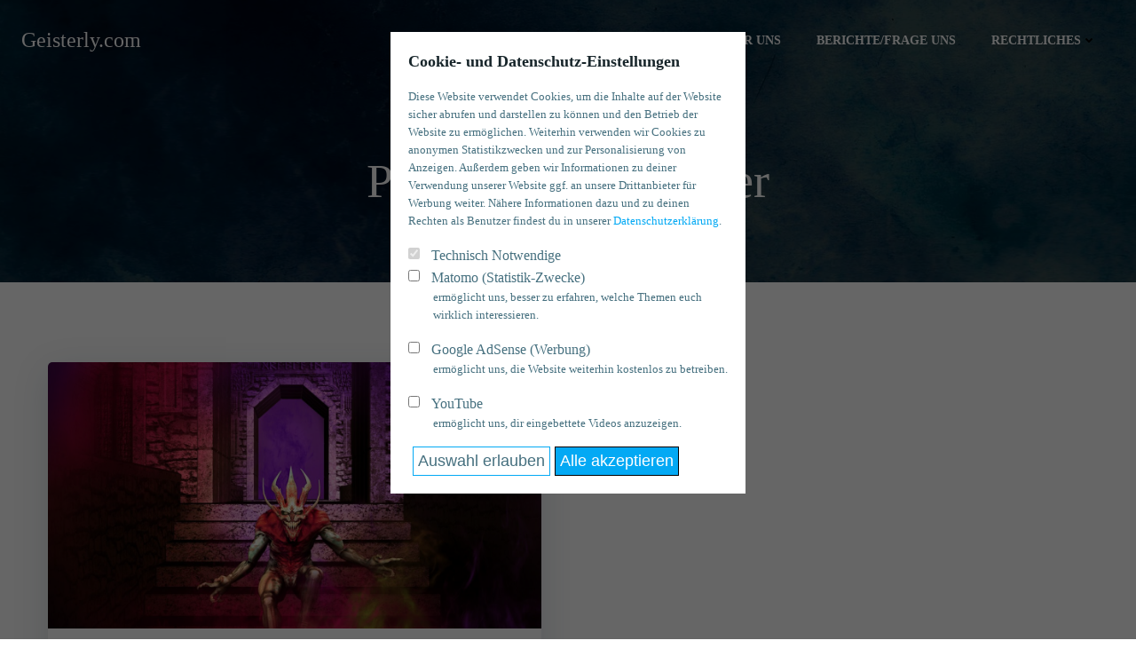

--- FILE ---
content_type: text/css
request_url: https://geisterly.com/wp-content/themes/colibri-wp/css/cookiebanner.css?v=1.2&ver=6.1.9
body_size: 1267
content:


.modal-background{
    display: none;
    background-color: rgba(0,0,0,0.6);
    position:fixed;
    z-index: 200;
    height: 100%;
    width: 100%;
    top: 0;
    left: 0;
}

.modal-dialog{
    margin-top: 5vh;
    background-color: white;
    padding: 20px;
    max-width: 400px;
    margin-left: auto;
    margin-right: auto;
}

.modal-dialog .modal-footer{
    display: flex;
    justify-content: end;
}

.modal-dialog .custom-control-label{
    margin-left: 10px;
}

.modal-dialog .small, .modal-dialog .small-annotation{
    font-size: 80%;   
}

.modal-dialog .small-annotation{
    text-align: left;
    padding-left: 28px;
}

.modal-dialog .custom-control.custom-switch{
    display: flex;
    align-items: center;
}

.modal-dialog .btn{
    background-color: transparent;
    border: 1px solid #03a9f4;
    padding: 5px;
    font-size: 110%;
    cursor: pointer;
    color: rgb(70, 112, 127);
    margin-left: 5px;
}

.modal-dialog .btn:hover{
    background-color: rgb(70, 112, 127);
    color: white;
}

.modal-dialog .btn-primary{
    border-color: black;
    background-color: #03a9f4;
    color: white;
}

.yt-video-placeholder{
    background-color: rgb(170, 170, 170);
    height: 315px;
    width: 560px;
}

.yt-video-placeholder p{
    text-align: center;
    line-height: 1em;
    color: white !important;
    margin-top: 120px;
}

.reopen-cookie-consent{
    cursor: pointer;
    text-decoration: underline;
}

--- FILE ---
content_type: text/css
request_url: https://geisterly.com/wp-content/themes/colibri-wp/css/additional.css?v=1.0&ver=6.1.9
body_size: 701
content:
@font-face{
    font-family: 'Muli';
    src: url("https://geisterly.com/wp-content/themes/colibri-wp/fonts/Mulish-VariableFont_wght.ttf") format('truetype');
}


.h-svg-icon.h-icon__icon {
    margin-left: auto;
    margin-right: auto;
    display: block;
    fill: white !important;
}

@media all and (max-width: 1023px) and (min-width: 768px){
    #colibri #navigation .h-column-container:last-child{
        position: absolute;
    }
    .h-social-icons{
        margin-top: -20px;
    }
    #navigation{
        padding-bottom: 50px !important;
    }
    #blog-posts .h-column.h-column-container.d-flex.h-col-lg.h-col-md-auto.h-col-auto{
        width: 100% !important;
    }
}

@media all and (max-width: 767px) {
    #colibri .h-col-lg-auto {
        width: 100% !important;
    }

    .h-heading__outer {
        font-size: 80%;
    }
}

--- FILE ---
content_type: text/javascript
request_url: https://geisterly.com/wp-content/themes/colibri-wp/scripts/cookiebanner.js?v=1.2&ver=6.1.9
body_size: 7929
content:
// to be changed when a new cookie is added to receive new consent
const TECHNICAL_COOKIE_NAME = "technical_cookie_accepted_v20220612";

var gArticleAd = `
<script async src="https://pagead2.googlesyndication.com/pagead/js/adsbygoogle.js?client=ca-pub-9405859300589469"
     crossorigin="anonymous"></script>
<ins class="adsbygoogle"
     style="display:block; text-align:center;"
     data-ad-layout="in-article"
     data-ad-format="fluid"
     data-ad-client="ca-pub-9405859300589469"
     data-ad-slot="7454238018"></ins>
<script>
     (adsbygoogle = window.adsbygoogle || []).push({});
</script>
`

var gArticleDisplay = `
<script async src="https://pagead2.googlesyndication.com/pagead/js/adsbygoogle.js?client=ca-pub-9405859300589469"
     crossorigin="anonymous"></script>
<!-- Home Ads -->
<ins class="adsbygoogle"
     style="display:block"
     data-ad-client="ca-pub-9405859300589469"
     data-ad-slot="2589564779"
     data-ad-format="auto"
     data-full-width-responsive="true"></ins>
<script>
     (adsbygoogle = window.adsbygoogle || []).push({});
</script>
`

let yt_iframe = (link) => {
    let videoID = link.split("v=")[1]
    return `
    <iframe width="560" height="315" src="https://www.youtube-nocookie.com/embed/${videoID}" title="YouTube video player" frameborder="0" allow="accelerometer; autoplay; clipboard-write; encrypted-media; gyroscope; picture-in-picture" allowfullscreen></iframe>
    `
} 


function addMatomo(){
    if(Cookies.get("matomo_cookies_accepted") === "1"){ // Matomo cookie was accepted
        
        // add Matomo snippet at "the end of head-Tag"
        jQuery("head").append(` 
        <!-- Matomo -->
        <script type="text/javascript">
          var _paq = window._paq = window._paq || [];
_paq.push(['trackPageView']);_paq.push(['enableLinkTracking']);_paq.push(['alwaysUseSendBeacon']);_paq.push(['setTrackerUrl', "\/\/geisterly.com\/wp-content\/plugins\/matomo\/app\/matomo.php"]);_paq.push(['setSiteId', '1']);var d=document, g=d.createElement('script'), s=d.getElementsByTagName('script')[0];
g.type='text/javascript'; g.async=true; g.src="\/\/geisterly.com\/wp-content\/uploads\/matomo\/matomo.js"; s.parentNode.insertBefore(g,s);
        </script>
        <!-- End Matomo Code -->`);
    }
}

function addGAds(){
    if(Cookies.get('gads_accepted') === "1"){ //Google Adsense accepted
        /*jQuery("head").append(` 
        <script async src="https://pagead2.googlesyndication.com/pagead/js/adsbygoogle.js?client=ca-pub-9405859300589469"
crossorigin="anonymous"></script>
`);*/ // für automatisierte Anzeigen
        //jQuery('body').append(gArticleDisplay) // Banner am Ende er Seite

        jQuery('div.gArticleAd').replaceWith(gArticleAd)
        //jQuery('div.gArticleDisplay').replaceWith(gArticleDisplay)
    }

}

function addYTLink(){
    if(Cookies.get('yt_accepted') === '1'){ // YouTube-Links accepted
        jQuery('div.yt-video-placeholder').each((_, element) => {
            let originalLink = jQuery(element).attr('data-src')
            jQuery(element).replaceWith(yt_iframe(originalLink))
        })

    }
}

jQuery(document).ready(function () {

    /*jQuery('div[data-colibri-id="29-c12"]').append(`
        <div class="gArticleDisplay"></div>
    `)*/

    jQuery('body').append(`
    <div class="modal-background" id="cookie-banner">
        <div class="modal-dialog" role="document">
            <div class="modal-content">
                <div class="modal-header">
                    <h5 class="modal-title">Cookie- und Datenschutz-Einstellungen</h5>
                </div>
                <div class="modal-body">
                    <p class="small">Diese Website verwendet Cookies, um die Inhalte auf der Website sicher abrufen und darstellen zu können
                    und den Betrieb der Website zu ermöglichen. Weiterhin verwenden wir Cookies zu anonymen Statistikzwecken und zur Personalisierung von
                    Anzeigen. Außerdem geben wir Informationen zu deiner Verwendung unserer Website ggf. an unsere 
                    Drittanbieter für Werbung weiter. Nähere Informationen dazu und zu deinen 
                    Rechten als Benutzer findest du in unserer <a href="/datenschutzerklaerung" target="_blank">Datenschutzerklärung</a>.</p>

                    <div class="custom-control custom-switch">
                        <input type="checkbox" class="custom-control-input" disabled checked>
                        <label class="custom-control-label">Technisch Notwendige</label>
                    </div>
                    <div class="custom-control custom-switch">
                        <input type="checkbox" class="custom-control-input" id="matomo-cookies">
                        <label class="custom-control-label" for="matomo-cookies">Matomo (Statistik-Zwecke)</label>
                    </div>                  
                    <p class="small-annotation">ermöglicht uns, besser zu erfahren, welche Themen euch wirklich interessieren.</p>
                    <div class="custom-control custom-switch">
                        <input type="checkbox" class="custom-control-input" id="gads-option">
                        <label class="custom-control-label" for="gads-option">Google AdSense (Werbung)</label>
                    </div>                  
                    <p class="small-annotation">ermöglicht uns, die Website weiterhin kostenlos zu betreiben.</p>
                    <div class="custom-control custom-switch">
                        <input type="checkbox" class="custom-control-input" id="yt-cookies">
                        <label class="custom-control-label" for="yt-cookies">YouTube</label>
                    </div>                  
                    <p class="small-annotation">ermöglicht uns, dir eingebettete Videos anzuzeigen.</p>
                    
                    
                </div>
                <div class="modal-footer">
                    <button type="button" class="btn btn-light" id="accept-specific-cookies">Auswahl erlauben</button>
                    <button type="button" class="btn btn-primary" id="accept-all-cookies">Alle akzeptieren</button>
                </div>
            </div>
        </div>
    </div>
    `)

    checkBanner();
    jQuery("#accept-all-cookies").click(function (e) {
        setCookies(); // set all cookies
    });
    jQuery("#accept-specific-cookies").click(function (e) {
        setCookies(jQuery("#gads-option").is(':checked'), jQuery("#matomo-cookies").is(':checked'), jQuery("#yt-cookies").is(':checked')); // check which cookies were selected
    });
    jQuery(document).on('click', '.reopen-cookie-consent', (e) => {
        checkBanner(true)
    })

});

function setCookies(gAds = true, matomo = true, yt = true) {
    let expDate = new Date();
    expDate.setTime(expDate.getTime() + 1000 * 60 * 60 * 24 * 150); // valid for 150 days
    if (matomo) {
        Cookies.set("matomo_cookies_accepted", "1", { expires: expDate });
    }
    if(gAds){
        Cookies.set("gads_accepted", "1", {expires: expDate});
    }
    if(yt){
        Cookies.set("yt_accepted", "1", {expires: expDate});
    }
    Cookies.set(TECHNICAL_COOKIE_NAME, "1", { expires: expDate });
    checkBanner();
}

// check if banner should be displayed
function checkBanner(reopened = false) {
    if(reopened){
        if(Cookies.get('yt_accepted') === '1'){
            jQuery("#yt-cookies").attr('checked', true)
        }
        if(Cookies.get('gads_accepted') === "1"){
            jQuery("#gads-option").attr('checked', true)
        }
        if(Cookies.get("matomo_cookies_accepted") === "1"){
            jQuery("#matomo-cookies").attr('checked', true)
        }
    }
    if(reopened || Cookies.get(TECHNICAL_COOKIE_NAME) !== "1"){
        jQuery("#cookie-banner").show();
    }
    else{
        jQuery("#cookie-banner").hide();
        // if cookies were accepted / rejected, call necessary functions
        addMatomo(); // trigger adding the Matomo snippet
        addGAds(); // trigger adding Google Adsense snippet
        addYTLink();        
    }
}